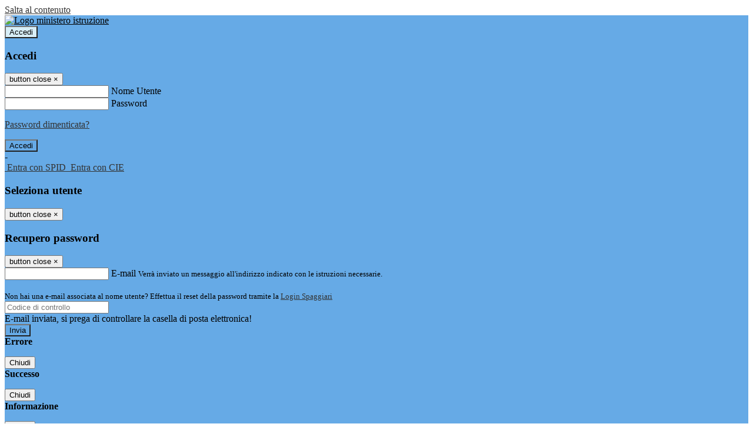

--- FILE ---
content_type: text/html; charset=UTF-8
request_url: https://www.stefanibentegodi.edu.it/pagine/indirizzo-professionale-servizi-per-la-sanit-e-lassistenza-sociale
body_size: 12985
content:

<!DOCTYPE html>
<html lang="it">
<head>
<title>INDIRIZZO PROFESSIONALE (socio-sanitario) - P.T.O.F. triennio 2022-2025 | Istituto di Istruzione Superiore Stefani-Bentegodi</title>
<meta http-equiv="Content-Type" content="text/html; charset=UTF-8">
<meta name="viewport" content="width=device-width, initial-scale=1, shrink-to-fit=no">
<meta name="title" content="INDIRIZZO PROFESSIONALE (socio-sanitario) - P.T.O.F. triennio 2022-2025 | Istituto di Istruzione Superiore Stefani-Bentegodi">
<meta name="description" content="INDIRIZZO PROFESSIONALE (socio-sanitario) - P.T.O.F. triennio 2022-2025">
<meta name="keywords" content="">
<meta name="pvw-sede_codice" content="VRII0010">
<meta name="category" content="Education">


<meta property="og:locale" content="it">
<meta property="og:type" content="article">
<meta property="og:title" content="INDIRIZZO PROFESSIONALE (socio-sanitario) - P.T.O.F. triennio 2022-2025">
<meta property="og:description" content="INDIRIZZO PROFESSIONALE (socio-sanitario) - P.T.O.F. triennio 2022-2025">
<meta property="og:image" content="">



<link rel="icon" href="/pvw2/img/favicon.png">
<link rel="apple-touch-icon" href="/pvw2/img/favicon.png">

<link rel="stylesheet" href="/pvw2/css/bootstrap-italia.min.css?v=20260124">
<link rel="stylesheet" href="/pvw2/css/font-awesome.css?v=20260124">
<link rel="stylesheet" href="/pvw2/css/xfonts.css?v=20260124">
<link rel="stylesheet" href="/pvw2/css/common.css?v=20260124">
<link rel="stylesheet" href="/pvw2/css/spid.css?v=20260124">
<link rel="stylesheet" href="/commons/lib/jsx/jQuery/plugins/realperson/jquery.realperson.css?v=20260124">

<style>
body
{
font-family: 'Titillium Web';
background-color: #FFFFFF;
}



a, a:hover
{
color: #333333;
}

.form-check [type="checkbox"]:checked + label::after
{
border-color: #333;
background-color: #333;
color: #fff;
}

.login_bg
{
background-color: #66AAE6;
}

.login_text, .login_text:hover
{
color: #000000;
}

.logo_bg
{
background-color: #D8EEF7;
}

.logo_text, .logo_text:hover
{
color: #000000;
}

.menu_bg
{
background-color: #66AAE6;
}

.menu_text, .menu_text:hover
{
color: #000000;
}

.footer_bg
{
background-color: #66AAE6;
}

.footer_text, .footer_text:hover
{
color: #000000;
}

.primario_text, .primario_text:hover
{
color: #000000;
}

.secondario_text, .secondario_text:hover
{
color: #333333;
}


/*===================================================*/
/* Personalizzazione Sfondo Testata / Menù / Footer */
/*=================================================*/

.it-header-wrapper .it-header-slim-wrapper {
background: #66AAE6;
}

.it-header-slim-wrapper .it-header-slim-wrapper-content a {
color: #000000;
}

.it-header-slim-wrapper .it-header-slim-wrapper-content .modal a {
color: #333333;
}

.it-header-slim-wrapper .it-header-slim-wrapper-content a .icon {
fill: #000000;
}

.it-header-wrapper .it-header-center-wrapper {
background-color: #D8EEF7!important;
}

.it-header-center-wrapper .it-header-center-content-wrapper .it-brand-wrapper a {
color: #000000;
}

.it-header-wrapper .it-header-navbar-wrapper {
background: #66AAE6;
}

.navbar .navbar-collapsable .navbar-nav li a.nav-link {
color: #000000;
}

.navbar .navbar-collapsable .navbar-nav li a.nav-link.dropdown-toggle svg {
fill: #000000;
}

.it-header-wrapper .it-header-navbar-wrapper .custom-navbar-toggler svg
{
fill: #000000;
}



/*==========================================*/
/* Sezione Footer */
/*==========================================*/

.it-footer .it-footer-main {
background-color: #66AAE6;
}

.it-footer-main
{
font-family: "Titillium Web"!important;
color: #000000;
}

.it-footer-main h3{
color: #000000;
}

.it-footer-main a{
color: #000000;
}


/*==========================================*/
/* Login / Social */
/*==========================================*/

.it-header-slim-wrapper .it-header-slim-wrapper-content .header-slim-right-zone .it-access-top-wrapper button {
background: #D8EEF7;
color: #000000;
}

.it-header-slim-wrapper .it-header-slim-wrapper-content .header-slim-right-zone .it-access-top-wrapper input {
background: #D8EEF7;
color: #000000;
}

.it-header-slim-wrapper .it-header-slim-wrapper-content .header-slim-right-zone .it-access-top-wrapper button:hover {
background: #D8EEF7;
}

.it-header-slim-wrapper .it-header-slim-wrapper-content .header-slim-right-zone .link-list-wrapper ul li a span {
color: #333;
}

.it-nav-wrapper .it-header-center-wrapper .it-header-center-content-wrapper .it-right-zone {
color: #000000;
}

.it-nav-wrapper .it-header-center-wrapper .it-header-center-content-wrapper .it-right-zone .it-socials ul .icon {
fill: #000000;
}

.it-nav-wrapper .it-header-center-wrapper .it-header-center-content-wrapper .it-right-zone .it-socials ul li a:hover .icon {
fill: #66AAE6;
}

img.avatar-profile {
border: 2px solid #D8EEF7;
}

/*==========================================*/
/* Login Modal Form */
/*==========================================*/

.modal-dialog .modal-content .md-form label.active {
color: #66AAE6;
}

.modal-dialog .modal-content .btn.color-box {
color: #000000;
}

.modal-dialog .modal-content .color-box {
background: #66AAE6!important;
}

.modal-dialog .modal-content .btn .fab {
color: #66AAE6!important;
}


/*==========================================*/
/* Logo - Intestazione*/
/*==========================================*/
.it-brand-wrapper .testo_t1, .it-brand-wrapper .testo_t2, .it-brand-wrapper .testo_t3
{
font-family: 'Titillium Web';
color: #000000;
}


/*==========================================*/
/* Menu di navigazione*/
/*==========================================*/

.it-header-navbar-wrapper .link-list-wrapper ul li a span {
color: #000000!important;
}

.it-header-navbar-wrapper .link-list-wrapper ul li a:hover span {
color: #000000!important;
}

.it-header-wrapper .it-nav-wrapper .it-header-navbar-wrapper.sticky
{
background-color: #66AAE6;
}

.navbar .dropdown-menu
{
background-color: #66AAE6;
}

.navbar .dropdown-menu::before {
background-color: #66AAE6;
}


/*==========================================*/
/* Sezione News */
/*==========================================*/

.sezione-notizie .card .card-body h3.card-title {
color: #000000;
}

.sezione-notizie a.read-more {
color: #333333;
}

.sezione-notizie .card .card-body h3 a {
color: #000000;
}

.sezione-notizie .card .card-body h3 a:hover {
color: #000000;
}

.sezione-notizie .card .card-body p {
font-family: "Titillium Web";
}

.sezione-notizie .card .card-body p {
color: #333333;
}

.sezione-notizie .card:hover
{
outline: 3px solid #333333;
}


/*==========================================*/
/* Sezione news a scorrimento */
/*==========================================*/

.sezione-scorrimento .card .card-body h3 a
{
color: #000000;
}


/*==========================================*/
/* Widgets */
/*==========================================*/

#amministrativo .sezione-ammin:hover
{
outline: 3px solid #333333;
}

.sezione-widgets .widget:hover, .sezione-widgets .widget-servizi:hover
{
outline: 3px solid #333333;
}


/*==========================================*/
/* Eventi */
/*==========================================*/

.planning-calendar {
font-family: "Titillium Web";
}

.planning-day-listed:focus {
background-color: #D8EEF7;
}

.planning-day.planning-day-today {
background-color: #D8EEF7;
}

.latest-news-feed .latest-news-feed-header{
background-color: #66AAE6;
color: #000000;
}

.latest-news-feed .latest-news-feed-body h3 a,
.latest-news-feed .latest-news-feed-body h3 a:hover{
color: #000000;
font-family: "Titillium Web";
}

.planning-day.planning-day-today .planning-day-num
{
color: #000000;
}

.planning-day.planning-day-listed.focus--mouse .planning-day-num
{
color: #000000;
}

.planning-day.planning-day-listed:focus .planning-day-num
{
color: #000000;
}

/*==========================================*/
/* Back to top */
/*==========================================*/

.back-to-top, .back-to-top:hover {
background: #D8EEF7;
}

.icon-light {
fill: #000000 !important;
}

/*==========================================*/
/* Breadcrumb & Bottone Scarica Visualizza */
/*==========================================*/

.breadcrumb-container .breadcrumb .breadcrumb-item.active a {
color: #000000;
}

.breadcrumb-container .breadcrumb .breadcrumb-item a {
color: #333;
}


.btn-warning {
color: #fff!important;
background-color: #66AAE6;
border-color: #66AAE6;
}

.btn-warning:hover {
color: #fff!important;
background-color: #3f3e3e;
border-color: #3f3e3e;
}

/*==========================================*/
/* Pagina Semplice */
/*==========================================*/

.contenuto-sito h1
{
color: #000000;
}

.contenuto-sito p a {
color: #333333;
}

/*==========================================*/
/* Gruppo di Pagine */
/*==========================================*/

.contenuto-sito .section-gruppo-pagina .content-index--menu ul.lv1 li.list-element.lv1>.media {
background-color: #66AAE6;
color: #000000!important;
border-bottom: 0px;
}

.contenuto-sito .section-gruppo-pagina .content-index--menu ul.lv1 li.list-element.lv1>.media a {
color: #000000!important;
border-bottom: 0px;
}


/*==========================================*/
/* Panoramica */
/*==========================================*/

.contenuto-sito.contenuto-panoramica .section_title
{
background: #66AAE6;
}

.contenuto-sito.contenuto-panoramica h1, .contenuto-sito.contenuto-panoramica p
{
color: #000000;
}


/*==========================================*/
/* Schede / Servizi */
/*==========================================*/

.contenuto-schede-index .section_title
{
background: #66AAE6;
}

.contenuto-schede-index .section_title h1, .contenuto-schede-index .section_title p
{
color: #000000;
}


/*==========================================*/
/* News */
/*==========================================*/
.contenuto-sito .pagina .card.card-big .flag-icon{
background: #66AAE6;
}

.contenuto-sito .pagina .card.border-left-card {
border-left: 5px solid #66AAE6;
}

.contenuto-sito .pagina .card.card-big .card-body p{
font-family: "Titillium Web",Geneva,Tahoma,sans-serif;
}


/*==========================================*/
/* Amministrazione / Albo */
/*==========================================*/

.amministrazione-trasparente .indice .categorie li.categorie-item.titolo_trasparenza {
background-color: #66AAE6!important;
}

.amministrazione-trasparente .indice .categorie li.categorie-item.titolo_trasparenza label{
color: #000000!important;
}

.amministrazione-trasparente .indice .categorie li.categorie-item.oggetto_trasparenza a{
color: #000000;
}

.badge-light{
color: #000000;
background-color: #66AAE6;
}

/* Colonna DX*/

.amministrazione-trasparente .trasparenza-content .tabella-ricerca .search-table2 button{
border: 1px solid #ddd;
background: #fff;
}

.amministrazione-trasparente .trasparenza-content #box-search {
border: 1px solid #ddd;
background: #fff;
}

.amministrazione-trasparente .trasparenza-content #box-categoria {
border: 1px solid #ddd;
background: #fff;
}

.amministrazione-trasparente .trasparenza-content #box-search .form_sez_trasparenza {
color: #767676!important;
}

.amministrazione-trasparente .trasparenza-content #box-categoria .select_trasparenza {
color: #333333;
}


/*==========================================*/
/* Pagina Speciale 1 */
/*==========================================*/

.tabella-standard #testata-tabella, .tabella-standard2 #testata-tabella
{
background:#66AAE6;
color:#000000;
}

table .odd{
background:#f9f9f9;
}
table .even{
background:#eee;
}

.tabella #testata-tabella{
background:#66AAE6;
color:white;
}

.tabella td, .tabella th{
border: 1px solid #fff;
}

span.orari-precise {
color: #333;
}

span.docente-attivo {
color: #333;
}

#serbatoio-pon #testata-serbatoio {
background:#66AAE6;
color:white;
}

#serbatoio-pon td, #serbatoio-pon th{
border: 1px solid #ccc;
}

/*==========================================*/
/* Pagina Speciale 2: Galleria Video; */
/*==========================================*/

.contenuto-sito .boxvideo {
background-color: #eee;
}

.contenuto-sito .box-video{
background: #fff;
box-shadow: 0 1px 1px rgba(0, 0, 0, 0.15);
}

.video-card-slide .it-video-card-slide {
border: 1px solid #e3e4e6;
}

.video-card-slide .it-video-card-slide .owl-nav button{
background-color: #66AAE6;
color: #fff;
}

.video-card-slide .it-video-card-slide .owl-dots .owl-dot {
background: #66AAE6;
}

/*==========================================*/
/* Pagina Speciale 3: Contatti */
/*==========================================*/

.sezione-contatti {
border: 1px solid #e3e3e3;
background-color: #f5f5f5;
}

.sezione-contatti .contact-dati .unico-info p{
color: #000000;
}

.sezione-contatti .contact-dati .unico-info a{
color: #000;
}

.sezione-contatti .card:after {
background-color: #fff;
}

.sezione-contatti .title-contact h3 {
color: #000000;
}

.sezione-contatti .form-group .input-group-text {
color: #495057;
background-color: #e9ecef;
border: 1px solid #ced4da;
border-radius: .25rem;
}

.sezione-contatti .form-group .input-group input {
border-top: 1px solid #f5f5f5;
}

.sezione-contatti .card-body .send-button .btn-rounded {
color: #333333;
background-color: #D8EEF7;
}

/* ---------------------------*/

.sezione-informazione-scuola {
border: 1px solid #e3e3e3;
background-color: #f5f5f5;
}

.sezione-informazione-scuola #tabelle-orari {
background-color: #fff;
}

.sezione-informazione-scuola #tabelle-orari td {
border: 1px solid#ccc;
}

.sezione-informazione-scuola .nota-bene a {
color: #000000;
}


/*==========================================*/
/* Varie */
/*==========================================*/

.rssmaintitle
{
background-color: #66AAE6;
color: #000000;
}

.rsstitle
{
color: #000000;
}

.rsstext
{
color: #333333;
}

:focus:not(.focus--mouse):not([data-focus-mouse="true"]) {
border-color: #333333 !important;
box-shadow: 0 0 0 2px #333333 !important;
outline: 0 !important;
}


/*==========================================*/
/* MEDIA QUERIES */
/*==========================================*/

@media (max-width: 1200px) and (min-width: 992px){

}

@media (max-width: 991px) and (min-width: 768px){
.it-header-wrapper .it-header-navbar-wrapper {
background: none;
color: #000000;
}

img.avatar-profile {
border: 2px solid #D8EEF7;
}

.navbar .navbar-collapsable .menu-wrapper {
background-color: #66AAE6;
}

.navbar .navbar-collapsable .navbar-nav li a.nav-link {
color: #000000;
}

.it-header-navbar-wrapper .link-list-wrapper ul li h3 {
color: #000000;
}

.navbar .navbar-collapsable .navbar-nav li a.nav-link.dropdown-toggle svg {
fill: #000000;
}

.it-header-navbar-wrapper .link-list-wrapper ul li a span {
color: #000000!important;
}

.it-header-navbar-wrapper .link-list-wrapper ul li a:hover span {
color: #000000!important;
}

.amministrazione-trasparente .trasparenza-content #box-categoria .select_trasparenza {
color: #333333;
}
}

@media (max-width: 767px) and (min-width: 408px){
}

@media (max-width: 767px){
.it-header-wrapper .it-header-navbar-wrapper {
background: none;
color: #000000;
}

img.avatar-profile {
border: 2px solid #D8EEF7;
}

.navbar .navbar-collapsable .menu-wrapper {
background-color: #66AAE6;
}

.navbar .navbar-collapsable .navbar-nav li a.nav-link {
color: #000000;
}


.it-header-navbar-wrapper .link-list-wrapper ul li h3 {
color: #000000;
}

.navbar .navbar-collapsable .navbar-nav li a.nav-link.dropdown-toggle svg {
fill: #000000;
}

.it-header-navbar-wrapper .link-list-wrapper ul li a span {
color: #000000!important;
}

.it-header-navbar-wrapper .link-list-wrapper ul li a:hover span {
color: #000000!important;
}

.video-card-slide .it-video-card-slide {
border: 1px solid #e3e4e6;
}
}
</style>




<link rel="stylesheet" href="/pvw2/css/fotorama.css?v=20260124">
<!-- <link rel="stylesheet" href="/pvw2/lib/js/jstree/themes/default/style.min.css"> -->





<!-- matomo:na -->

</head>


<body>
<a class="skip-link screen-reader-text" href="#maincontent">Salta al contenuto</a>
<header class="it-header-wrapper">
<div class="it-header-slim-wrapper">
<div class="container">
<div class="row">
<div class="col-12">
<div class="it-header-slim-wrapper-content">
<div class="nav-mobile">

<a href="https://www.miur.gov.it/" target="_blank" title="Link ministero istruzione"><img src="/pvw2/img/logo-ministero-black.png" class="img-ministero" alt="Logo ministero istruzione"></a>


</div>
<!-- Sezione Autenticazione / Scelta Lingua -->
<div class="header-slim-right-zone">
<!-- multilang space -->

<div class="it-access-top-wrapper">

<button class="btn btn-primary btn-sm" data-toggle="modal" data-target="#LoginModalForm"><i aria-hidden="true" class="fa fa-user-circle"></i> Accedi</button>


</div>
</div>

<!-- Modal cerca -->

<div class="modal fade" id="searchModal" tabindex="-1" role="dialog" aria-labelledby="searchModalTitle" style="display: none;" aria-hidden="true">
<div class="modal-dialog" role="document">
<div class="modal-content">
<form role="search" action="/cerca">
<div class="modal-header-fullsrc">
<div class="container">
<div class="row">
<div class="col-11">
<h2 class="modal-title" id="searchModalTitle">
Cerca
</h2>
</div>
<div class="col-1 pt-xl-3 pt-2">
<button type="button" class="close" data-dismiss="modal" aria-label="Chiudi ricerca" aria-hidden="false">
<svg class="icon">
<use xlink:href="/pvw2/img/sprite.svg#it-close-big"></use>
</svg>
</button>
</div>
</div>
</div>
</div>
<div class="modal-body-search">
<div class="container">
<div class="row" aria-hidden="false">
<div class="col-lg-12 col-md-12 col-sm-12">
<div class="form-group">
<div class="input-group">
<label for="cerca-txt" class="sr-only active">Cerca</label>
<input type="hidden" name="tipo" value="cerca">
<input type="text" name="cerca_sito" class="form-control" id="cerca-txt" placeholder="Cerca nel sito" data-element="search-modal-input">
<div class="input-group-append">
<button type="submit" class="btn btn-secondary mt-2" data-element="search-submit">Cerca</button>
</div>
</div>
</div>
</div>
</div>
<div class="row">
<div class="col-12">

<fieldset class="mb-3">
<legend>Filtra per argomento</legend>

<a href="/cerca?tag=consigli di istituto"><span class="badge badge-outline-primary rounded-pill p-2 mb-2">Consigli di istituto</span></a>


<a href="/cerca?tag=didattica"><span class="badge badge-outline-primary rounded-pill p-2 mb-2">Didattica</span></a>


<a href="/cerca?tag=istituto"><span class="badge badge-outline-primary rounded-pill p-2 mb-2">Istituto</span></a>


<a href="/cerca?tag=offerta formativa"><span class="badge badge-outline-primary rounded-pill p-2 mb-2">Offerta formativa</span></a>


<a href="/cerca?tag=presidenza"><span class="badge badge-outline-primary rounded-pill p-2 mb-2">Presidenza</span></a>


<a href="/cerca?tag=ptof"><span class="badge badge-outline-primary rounded-pill p-2 mb-2">Ptof</span></a>


<a href="/cerca?tag=regolamento d&#039;istituto"><span class="badge badge-outline-primary rounded-pill p-2 mb-2">Regolamento d&#039;istituto</span></a>


<a href="/cerca?tag=sedi"><span class="badge badge-outline-primary rounded-pill p-2 mb-2">Sedi</span></a>


<a href="/cerca?tag=segreteria"><span class="badge badge-outline-primary rounded-pill p-2 mb-2">Segreteria</span></a>


<a href="/cerca?tag=sicurezza"><span class="badge badge-outline-primary rounded-pill p-2 mb-2">Sicurezza</span></a>


</fieldset>


</div>
</div>
</div>
</div>
</form>
</div>
</div>
</div>


<!-- /Modal cerca -->

<!-- Modal Login -->
<div class="modal fade" id="LoginModalForm" tabindex="-1" role="dialog" aria-labelledby="myModalLabel" aria-hidden="true">
<div class="modal-dialog" role="document">
<div class="modal-content login-form">
<div class="modal-testata text-center">
<h3 class="modal-title w-100 dark-grey-text font-weight-bold my-3" id="myModalLabel"><strong>Accedi</strong></h3>
<button type="button" class="close" data-dismiss="modal" aria-label="Close"><span class="sr-only">button close</span>
<span aria-hidden="true">&times;</span>
</button>
</div>
<div class="modal-body mx-4">
<div class="md-form mb-5">
<input type="email" id="accedi-mail" class="form-control validate">
<label data-error="wrong" data-success="right" for="accedi-mail">Nome Utente</label>
</div>
<div class="md-form pb-3">
<input type="password" id="accedi-pwd" class="form-control validate">
<label data-error="wrong" data-success="right" for="accedi-pwd">Password</label>
<p class="font-small color-text d-flex justify-content-end"><a href="#" class="color-text ml-1 pwd-reset">Password dimenticata?</a></p>
</div>
<div class="md-form pb-1">
<div class="alert alert-danger accedi-error d-none" role="alert">

</div>
</div>
<div class="text-center mb-3">
<input type="button" value="Accedi" class="btn color-box btn-block btn-rounded z-depth-1a btn-accedi"/>
</div>
<div class="text-center mb-3">
-
</div>
<div class="text-center mb-3">
<a href="#" class="spid_btn italia-it-button italia-it-button-size-m button-spid" aria-haspopup="true" aria-expanded="false"
onclick="window.location.href='https://web.spaggiari.eu/home/app/default/loginsp.php?act=spidLoginPV&custcode=VRII0010&fin=https%3A%2F%2Fwww.stefanibentegodi.edu.it%2Fpvw2%2Fapp%2Fdefault%2Fpvwauthspid.php%3Fact%3DloginSPID%26rel%3DaHR0cHM6Ly93d3cuc3RlZmFuaWJlbnRlZ29kaS5lZHUuaXQvcGFnaW5lL2luZGlyaXp6by1wcm9mZXNzaW9uYWxlLXNlcnZpemktcGVyLWxhLXNhbml0LWUtbGFzc2lzdGVuemEtc29jaWFsZQ%3D%3D'">
<span class="italia-it-button-icon">
<img src="/home/img/spid_btn/spid-ico-circle-bb.svg" onerror="this.src='/home/img/spid_btn/spid-ico-circle-bb.png'; this.onerror=null;" alt="" />
</span>
<span class="italia-it-button-text">Entra con SPID</span>
</a>
<a href="#" class="spid_btn italia-it-button italia-it-button-size-m button-spid" aria-haspopup="true" aria-expanded="false"
onclick="window.location.href='https://web.spaggiari.eu/home/app/default/loginsp.php?act=spidLoginPV&custcode=VRII0010&fin=https%3A%2F%2Fwww.stefanibentegodi.edu.it%2Fpvw2%2Fapp%2Fdefault%2Fpvwauthspid.php%3Fact%3DloginSPID%26rel%3DaHR0cHM6Ly93d3cuc3RlZmFuaWJlbnRlZ29kaS5lZHUuaXQvcGFnaW5lL2luZGlyaXp6by1wcm9mZXNzaW9uYWxlLXNlcnZpemktcGVyLWxhLXNhbml0LWUtbGFzc2lzdGVuemEtc29jaWFsZQ%3D%3D'">
<span class="italia-it-button-icon">
<img src="/home/img/cie-graphics-master/SVG/Logo_CIE_ID.svg" onerror="this.src='/home/img/cie-graphics-master/PNG/entra con cie.png'; this.onerror=null;" alt="" />
</span>
<span class="italia-it-button-text">Entra con CIE</span>
</a>
</div>
</div>
</div>
</div>
</div>
<!-- /Modal Login -->

<!-- Modal selezione utente -->
<div class="modal fade" id="UserSelectModalForm" tabindex="-1" role="dialog" aria-labelledby="myModalLabel2" aria-hidden="true">
<div class="modal-dialog" role="document">
<div class="modal-content login-form">
<div class="modal-testata text-center">
<h3 class="modal-title w-100 dark-grey-text font-weight-bold my-3" id="myModalLabel2"><strong>Seleziona utente</strong></h3>
<button type="button" class="close" data-dismiss="modal" aria-label="Close"><span class="sr-only">button close</span>
<span aria-hidden="true">&times;</span>
</button>
</div>
<div class="modal-body mx-4">

</div>
</div>
</div>
</div>
<!-- /Modal selezione utente -->

<!-- Modal pwd dimenticata -->
<div class="modal fade" id="ForgotPwdModalForm" tabindex="-1" role="dialog" aria-labelledby="myModalLabel3" aria-hidden="true">
<div class="modal-dialog" role="document">
<div class="modal-content login-form">
<div class="modal-testata text-center">
<h3 class="modal-title w-100 dark-grey-text font-weight-bold my-3" id="myModalLabel3"><strong>Recupero password</strong></h3>
<button type="button" class="close" data-dismiss="modal" aria-label="Close"><span class="sr-only">button close</span>
<span aria-hidden="true">&times;</span>
</button>
</div>
<div class="modal-body mx-4">
<form id="pvw-reminder-form">
<div class="md-form pb-3">
<input type="email" id="forgot-mail" name="eml" class="form-control validate">
<label data-error="wrong" data-success="right" for="forgot-mail">E-mail</label>
<small>Verrà inviato un messaggio all'indirizzo indicato con le istruzioni necessarie.</small><br><br>
<small>Non hai una e-mail associata al nome utente? Effettua il reset della password tramite la
<a href="https://web.spaggiari.eu" target="_blank">Login Spaggiari</a></small>
</div>
<div class="md-form pb-1">
<input type="text" name="captcha" class="captcha" placeholder="Codice di controllo">
</div>
<div class="md-form pb-1">
<div class="alert alert-success reset-success d-none" role="alert">
E-mail inviata, si prega di controllare la casella di posta elettronica!
</div>
</div>
<div class="md-form pb-1">
<div class="alert alert-danger reset-error d-none" role="alert">

</div>
</div>
<div class="text-center mb-3">
<input type="hidden" value="akRSPWRQ" name="a">
<input type="button" value="Invia" class="btn color-box btn-block btn-rounded z-depth-1a btn-reminder"/>
</div>
</form>
</div>
</div>
</div>
</div>
<!-- /Modal pwd dimenticata -->

<!-- Modal vari -->
<div class="modal fade" tabindex="-1" role="dialog" id="error-modal" data-backdrop="static" data-keyboard="false">
<div class="modal-dialog modal-dialog-centered" role="document">
<div class="modal-content">
<div class="modal-header">
<span class="modal-title"><strong>Errore</strong></span>
</div>
<div class="modal-body">
<div class="row">
<div class="col-12 text-center mt-1">
<i aria-hidden="true" class="fas fa-times-circle error-modal-icon"></i>
<p class="error-modal-text text-center mt-2 mb-0"></p>
</div>
</div>
</div>
<div class="modal-footer">
<button type="button" class="btn btn-secondary btn-azione" data-dismiss="modal">Chiudi</button>
</div>
</div>
</div>
</div>
<div class="modal fade" tabindex="-1" role="dialog" id="ok-modal" data-backdrop="static" data-keyboard="false">
<div class="modal-dialog modal-dialog-centered" role="document">
<div class="modal-content">
<div class="modal-header">
<span class="modal-title"><strong>Successo</strong></span>
</div>
<div class="modal-body">
<div class="row">
<div class="col-12 text-center mt-1">
<i aria-hidden="true" class="fas fa-check-circle ok-modal-icon"></i>
<p class="ok-modal-text text-center mt-2 mb-0"></p>
</div>
</div>
</div>
<div class="modal-footer">
<button type="button" class="btn btn-secondary btn-azione" data-dismiss="modal">Chiudi</button>
</div>
</div>
</div>
</div>
<div class="modal fade" tabindex="-1" role="dialog" id="info-modal" data-backdrop="static" data-keyboard="false">
<div class="modal-dialog modal-dialog-centered" role="document">
<div class="modal-content">
<div class="modal-header">
<span class="modal-title"><strong>Informazione</strong></span>
</div>
<div class="modal-body">
<div class="row">
<div class="col-12 text-center mt-1">
<i aria-hidden="true" class="fas fa-info-circle info-modal-icon"></i>
<p class="info-modal-text text-center mt-2 mb-0"></p>
</div>
</div>
</div>
<div class="modal-footer">
<button type="button" class="btn btn-secondary btn-azione" data-dismiss="modal">Chiudi</button>
</div>
</div>
</div>
</div>
<div class="modal fade" tabindex="-1" role="dialog" id="loading-modal" data-backdrop="static" data-keyboard="false">
<div class="modal-dialog modal-dialog-centered" role="document">
<div class="modal-content">
<div class="modal-header">
<span class="modal-title" style="font-weight:bold">Attendere...</span>
</div>
<div class="modal-body">
<div class="row">
<div class="col-12 text-center py-5 px-5">
<div class="d-flex justify-content-center">
<div class="spinner-border" role="status"></div>
</div>
Attendere il completamento dell'operazione...
</div>
</div>
</div>
</div>
</div>
</div>
<div class="modal fade" id="sp-event-modal" tabindex="-1" role="dialog" aria-hidden="true">
<div class="modal-dialog modal-xl" role="document">
<div class="modal-content">
<div class="modal-body mx-4">

</div>
<div class="modal-footer">
<div class="btn-modal-fixed-top-right">
<button type="button" class="btn btn-outline-secondary btn-modal-close" data-dismiss="modal" data-tooltip="tooltip" title="Chiudi">
<span class="sr-only">Chiudi</span>
<svg class="icon">
<use xlink:href="/pvw2/img/sprite.svg#it-close-big"></use>
</svg>
</button>
</div>
</div>
</div>
</div>
</div>
<div class="modal fade" id="content-modal" tabindex="-1" role="dialog" aria-hidden="true">
<div class="modal-dialog modal-xl" role="document">
<div class="modal-content">
<div class="modal-body">

</div>
<div class="modal-footer">
<div class="btn-modal-fixed-top-right">
<button type="button" class="btn btn-outline-secondary btn-modal-close" data-dismiss="modal" data-tooltip="tooltip" title="Chiudi">
<span class="sr-only">Chiudi</span>
<svg class="icon">
<use xlink:href="/pvw2/img/sprite.svg#it-close-big"></use>
</svg>
</button>
</div>
</div>
</div>
</div>
</div>
<!-- /Modal vari -->
</div>
</div>
</div>
</div>
</div>
<div class="it-nav-wrapper">
<div class="it-header-center-wrapper">
<div class="container">
<div class="row">
<div class="col-12">
<div class="it-header-center-content-wrapper">
<div class="it-brand-wrapper">
<a href="/" title="Torna alla homepage">

<div>
<span class="media">
<img class="align-self-center logo_scuola" src="https://scaling.spaggiari.eu/VRII0010/logo/1005.png&amp;rs=%2FtccTw2MgxYfdxRYmYOB6HjkoZcUOGTiYi6QRxuVV5sOGTp63rmnr%2BRTYVh7%2BFO%2FGwXtspJHA9p4BXfBXCcE%2BNfMTv1f63V8Ma7anOoEpmr1vY686jQADlCXWoD41fhLPKDeb5KzEXlN3xj5VLED2HK76ruGkCrzhAMWUaH%2BXdg%3D" alt="Istituto di Istruzione Superiore Stefani-Bentegodi">

<span class="media-body ml-2 text-truncate">
<span class="testo_t1">Istituto di Istruzione Superiore&nbsp;</span>
<span class="testo_t2">STEFANI - BENTEGODI&nbsp;</span>
<span class="testo_t3">&nbsp;</span>
</span>


</span>
</div>


</a>
</div>
<div class="it-right-zone">
<div class="it-search-wrapper">
<div class="hidden-xs search" style="float:right;">
<div class="pull-right">
<span class="input-group-btn">
<button class="btn-search search-link rounded-icon" type="button" data-toggle="modal" data-target="#searchModal" aria-label="Apri ricerca" data-element="search-modal-button">
<svg class="icon">
<use xlink:href="/pvw2/img/sprite.svg#it-search"></use>
</svg>
</button>
</span>
</div>
</div>
</div>
</div>
</div>
</div>
</div>
</div>
</div>


<div id="navigation-bar" class="it-header-navbar-wrapper">
<div class="container">
<div class="row">
<div class="col-12">
<nav class="navbar navbar-expand-lg has-megamenu" aria-label="Menu principale">
<button class="custom-navbar-toggler" type="button" aria-controls="nav10" aria-expanded="false" aria-label="Toggle navigation" data-target="#nav10">
<svg class="icon">
<use xlink:href="/pvw2/img/sprite.svg#it-burger"></use>
</svg>
</button>
<div class="navbar-collapsable" id="nav10">
<div class="overlay"></div>
<div class="close-div sr-only">
<button class="btn close-menu" type="button"><span class="it-close"></span>close</button>
</div>
<div class="menu-wrapper">
<ul class="navbar-nav" data-element="menu">

<li class="nav-item dropdown">
<a class="nav-link dropdown-toggle" href="#" data-toggle="dropdown" aria-expanded="false">
<span>Scuola</span>
<svg class="icon icon-xs">
<use xlink:href="/pvw2/img/sprite.svg#it-expand"></use>
</svg>
</a>

<div class="dropdown-menu">
<div class="link-list-wrapper">
<ul class="link-list" data-element="school-submenu">

<li class="d-none">
<a class="list-item" href="/panoramica/Scuola" target="_self" data-element="overview">
<span><strong>Panoramica</strong></span>
</a>
</li>


<li>
<a class="list-item" href="/pagine/chi-siamo-" target="_self" >
<span>Presentazione</span>
</a>
</li>


<li>
<a class="list-item" href="/luoghi" target="_self" data-element="school-locations">
<span>I luoghi</span>
</a>
</li>


<li>
<a class="list-item" href="/persone" target="_self" >
<span>Le persone</span>
</a>
</li>


<li>
<a class="list-item" href="/pagine/i-numeri-della-scuola" target="_self" >
<span>I numeri della scuola</span>
</a>
</li>


<li>
<a class="list-item" href="/carte-della-scuola" target="_self" >
<span>Le carte della scuola</span>
</a>
</li>


<li>
<a class="list-item" href="/organizzazione" target="_self" >
<span>Organizzazione</span>
</a>
</li>


<li>
<a class="list-item" href="/pagine/la-nostra-storia" target="_self" >
<span>La storia</span>
</a>
</li>


</ul>
</div>
</div>
</li>


<li class="nav-item dropdown">
<a class="nav-link dropdown-toggle" href="#" data-toggle="dropdown" aria-expanded="false">
<span>Servizi</span>
<svg class="icon icon-xs">
<use xlink:href="/pvw2/img/sprite.svg#it-expand"></use>
</svg>
</a>

<div class="dropdown-menu">
<div class="link-list-wrapper">
<ul class="link-list" data-element="services-submenu">

<li class="d-none">
<a class="list-item" href="/panoramica/Servizi" target="_self" data-element="overview">
<span><strong>Panoramica</strong></span>
</a>
</li>


<li>
<a class="list-item" href="/servizi-famiglie" target="_self" data-element="service-type">
<span>Famiglie e studenti</span>
</a>
</li>


<li>
<a class="list-item" href="/servizi-personale" target="_self" data-element="service-type">
<span>Personale scolastico</span>
</a>
</li>


<li>
<a class="list-item" href="/percorsi-studio" target="_self" >
<span>Percorsi di studio</span>
</a>
</li>


</ul>
</div>
</div>
</li>


<li class="nav-item dropdown">
<a class="nav-link dropdown-toggle" href="#" data-toggle="dropdown" aria-expanded="false">
<span>Novità</span>
<svg class="icon icon-xs">
<use xlink:href="/pvw2/img/sprite.svg#it-expand"></use>
</svg>
</a>

<div class="dropdown-menu">
<div class="link-list-wrapper">
<ul class="link-list" data-element="news-submenu">

<li class="d-none">
<a class="list-item" href="/panoramica/Novit%C3%A0" target="_self" data-element="overview">
<span><strong>Panoramica</strong></span>
</a>
</li>


<li>
<a class="list-item" href="/archivio-news" target="_self" >
<span>Le notizie</span>
</a>
</li>


<li>
<a class="list-item" href="/comunicati" target="_self" >
<span>Le circolari</span>
</a>
</li>


<li>
<a class="list-item" href="/pagine/calendario-scolastico-" target="_self" >
<span>Calendario eventi</span>
</a>
</li>


<li>
<a class="list-item" href="/albo-online" target="_self" >
<span>Albo online</span>
</a>
</li>


</ul>
</div>
</div>
</li>


<li class="nav-item dropdown">
<a class="nav-link dropdown-toggle" href="#" data-toggle="dropdown" aria-expanded="false">
<span>Didattica</span>
<svg class="icon icon-xs">
<use xlink:href="/pvw2/img/sprite.svg#it-expand"></use>
</svg>
</a>

<div class="dropdown-menu">
<div class="link-list-wrapper">
<ul class="link-list" data-element="teaching-submenu">

<li class="d-none">
<a class="list-item" href="/panoramica/Didattica" target="_self" data-element="overview">
<span><strong>Panoramica</strong></span>
</a>
</li>


<li>
<a class="list-item" href="/pagine/offerta-formativa" target="_self" >
<span>Offerta formativa</span>
</a>
</li>


<li>
<a class="list-item" href="/pagine/i-progetti-delle-classi" target="_self" >
<span>I progetti delle classi</span>
</a>
</li>


</ul>
</div>
</div>
</li>


<li class="nav-item">
<a class="nav-link" href="/pagine/area-riservata" target="_self">
<span>Area Riservata</span>
</a>
</li>


</ul>
<div class="it-search-wrapper">
<div class="hidden-desk search" style="float:left;">
<div class="pull-right">
<form class="navbar-right" role="search" action="/cerca">
<div class="input-group search-shadow">
<label for="cerca-mobile" class="sr-only">Campo di ricerca per le pagine del sito</label>
<input type="hidden" name="tipo" value="cerca">
<input id="cerca-mobile" type="text" name="cerca_sito" class="form-control" placeholder="Cerca nel sito">
<span class="input-group-btn">
<button class="btn-search search-link rounded-icon" type="submit">
<svg class="icon">
<use xlink:href="/pvw2/img/sprite.svg#it-search"></use>
</svg>
</button>
</span>
</div>
</form>
</div>
</div>
</div>
</div>
</div>
</nav>
</div>
</div>
</div>
</div>


</div>
</header>


<main class="container pb-4 px-4 sfondo-pagina" id="maincontent">


<nav class="breadcrumb-container" aria-label="Percorso di navigazione">
<ol class="breadcrumb flex-wrap" data-element="breadcrumb">

<li class="breadcrumb-item">
<a href="/">Home</a>
<span class="separator">&gt;</span>
</li>


<li class="breadcrumb-item">
<a href="/pagine/indirizzi-di-studio-1">Indirizzi di studio</a>
<span class="separator">&gt;</span>
</li>


<li class="breadcrumb-item">
INDIRIZZO PROFESSIONALE (socio-sanitario) - P.T.O.F. triennio 2022-2025
</li>


</ol>
</nav>


<section class="contenuto-sito">
<div class="section-gruppo-pagina">
<div class="col-12 col-md-4 table-border">

<nav class="navbar navbar-expand-lg has-megamenu affix-top">
<button class="navbar-toggler mb-2" type="button" data-toggle="collapse" data-target="#content-index" aria-controls="content-index" aria-expanded="false" aria-label="Toggle navigation">
<svg class="icon"><use xlink:href="/pvw2/img/sprite.svg#it-burger"></use></svg>
Menu di navigazione
</button>
<div id="content-index" class="menu-laterale navbar-collapse collapse ">
<ul>
<li class="base-parent">
<div class="titolo">

<a class="" href="/pagine/indirizzi-di-studio-1">Indirizzi di studio </a>


</div>
<ul data-element="page-index">

<li>
<a class="" href="/pagine/villafranca-indirizzo-professionale-agrario-">INDIRIZZO PROFESSIONALE (agrario) - P.T.O.F. triennio 2022-2025 </a>
</li>


<li>
<a class="current" href="/pagine/indirizzo-professionale-servizi-per-la-sanit-e-lassistenza-sociale">INDIRIZZO PROFESSIONALE (socio-sanitario) - P.T.O.F. triennio 2022-2025 </a>
</li>


<li>
<a class="" href="/pagine/istruzione-tecnica-settore-tecnologico">INDIRIZZO TECNICO - P.T.O.F. triennio 2022-2025 </a>
</li>


</ul>
</li>
</ul>
</div>
</nav>


</div>
<div class="pagina col-12 col-md-8 clearfix">
<div class="row">
<div class="col-12">
<h1>INDIRIZZO PROFESSIONALE (socio-sanitario) - P.T.O.F. triennio 2022-2025</h1>
</div>
</div>

<div class="row">
<div class="col-12">
<p><strong>INDIRIZZO PROFESSIONALE</strong></p>
<p><strong>SERVIZI PER LA SANITA' E L'ASSISTENZA SOCIALE </strong></p>
<p><strong>L'indirizzo &#232; presente presso le sedi di</strong></p>
<ul>
<li><span style="background-color: #d35400;">ISOLA DELLA SCALA</span></li>
<li><span style="background-color: #d35400;"><span style="background-color: rgb(241, 196, 15);">SAN PIETRO IN CARIANO (da 2024-2025</span>)</span></li>
</ul>
<p><span style="font-size: 18px;">E' previsto anche il corso serale per adulti - indirizzo professionale "indirizzi socio-sanitari".<br></span></p>
<p style="text-align: center;"><span style="font-size: 24px;"><strong><em>QUADRI ORARI</em> </strong></span><span style="font-size: 18px;"></span></p>
<p style="text-align: center;"><span style="font-size: 18px;"><strong><em>corso diurno</em></strong></span></p>
<table style="width: 543px;">
<tbody>
<tr>
<td style="width: 259.3px;">
<p>&#160;</p>
</td>
<td colspan="2" style="width: 108.85px;">
<p>Primo biennio</p>
</td>
<td colspan="2" style="width: 110.85px;">
<p>Secondo biennio</p>
</td>
<td style="width: 62.8833px;">
<p></p>
</td>
</tr>
<tr>
<td style="width: 259.3px;">
<p>&#160;</p>
</td>
<td style="width: 54.9167px;">
<p>1 anno</p>
</td>
<td style="width: 53.9333px;">
<p>2 anno</p>
</td>
<td style="width: 55.9167px;">
<p>3 anno</p>
</td>
<td style="width: 54.9333px;">
<p>4 anno</p>
</td>
<td style="width: 62.8833px;">
<p>&#160;5 anno</p>
</td>
</tr>
<tr>
<td style="width: 259.3px; text-align: center;">
<p><span style="background-color: #2fcc71;"><strong>discipline</strong></span></p>
</td>
<td style="width: 54.9167px; text-align: center;">
<p><span style="background-color: #2fcc71;"><strong>ore </strong></span></p>
</td>
<td style="width: 53.9333px; text-align: center;">
<p><span style="background-color: #2fcc71;"><strong>ore</strong></span></p>
</td>
<td style="width: 55.9167px; text-align: center;">
<p><span style="background-color: #2fcc71;"><strong>ore</strong></span></p>
</td>
<td style="width: 54.9333px; text-align: center;">
<p><span style="background-color: #2fcc71;"><strong>ore</strong></span></p>
</td>
<td style="width: 62.8833px; text-align: center;">
<p><span style="background-color: #2fcc71;"><strong>ore</strong></span></p>
</td>
</tr>
<tr>
<td style="width: 259.3px;">
<p>Lingua e letteratura italiana</p>
</td>
<td style="width: 54.9167px; text-align: center;">
<p>4</p>
</td>
<td style="width: 53.9333px; text-align: center;">
<p>4</p>
</td>
<td style="width: 55.9167px; text-align: center;">
<p>4</p>
</td>
<td style="width: 54.9333px; text-align: center;">
<p>4</p>
</td>
<td style="width: 62.8833px; text-align: center;">
<p>4</p>
</td>
</tr>
<tr>
<td style="width: 259.3px;">
<p>Lingua inglese</p>
</td>
<td style="width: 54.9167px; text-align: center;">
<p>3</p>
</td>
<td style="width: 53.9333px; text-align: center;">
<p>3</p>
</td>
<td style="width: 55.9167px; text-align: center;">
<p>2</p>
</td>
<td style="width: 54.9333px; text-align: center;">
<p>2</p>
</td>
<td style="width: 62.8833px; text-align: center;">
<p>2</p>
</td>
</tr>
<tr>
<td style="width: 259.3px;">
<p>Storia</p>
</td>
<td style="width: 54.9167px; text-align: center;">
<p>1</p>
</td>
<td style="width: 53.9333px; text-align: center;">
<p>1</p>
</td>
<td style="width: 55.9167px; text-align: center;">
<p>2</p>
</td>
<td style="width: 54.9333px; text-align: center;">
<p>2</p>
</td>
<td style="width: 62.8833px; text-align: center;">
<p>2</p>
</td>
</tr>
<tr>
<td style="width: 259.3px;">
<p>Matematica</p>
</td>
<td style="width: 54.9167px; text-align: center;">
<p>4</p>
</td>
<td style="width: 53.9333px; text-align: center;">
<p>4</p>
</td>
<td style="width: 55.9167px; text-align: center;">
<p>3</p>
</td>
<td style="width: 54.9333px; text-align: center;">
<p>3</p>
</td>
<td style="width: 62.8833px; text-align: center;">
<p>3</p>
</td>
</tr>
<tr>
<td style="width: 259.3px;">
<p>Diritto ed economia</p>
</td>
<td style="width: 54.9167px; text-align: center;">
<p>2</p>
</td>
<td style="width: 53.9333px; text-align: center;">
<p>2</p>
</td>
<td style="width: 55.9167px; text-align: center;">
<p>&#160;</p>
</td>
<td style="width: 54.9333px; text-align: center;">
<p>&#160;</p>
</td>
<td style="width: 62.8833px; text-align: center;">
<p>&#160;</p>
</td>
</tr>
<tr>
<td style="width: 259.3px;">
<p>Scienze integrate</p>
</td>
<td style="width: 54.9167px; text-align: center;">
<p>3(2)</p>
</td>
<td style="width: 53.9333px; text-align: center;">
<p>2(2)</p>
</td>
<td style="width: 55.9167px; text-align: center;">
<p>&#160;</p>
</td>
<td style="width: 54.9333px; text-align: center;">
<p>&#160;</p>
</td>
<td style="width: 62.8833px; text-align: center;">
<p>&#160;</p>
</td>
</tr>
<tr>
<td style="width: 259.3px;">
<p>Geografia</p>
</td>
<td style="width: 54.9167px; text-align: center;">
<p>1</p>
</td>
<td style="width: 53.9333px; text-align: center;">
<p>1</p>
</td>
<td style="width: 55.9167px; text-align: center;">
<p>&#160;</p>
</td>
<td style="width: 54.9333px; text-align: center;">
<p>&#160;</p>
</td>
<td style="width: 62.8833px; text-align: center;">
<p>&#160;</p>
</td>
</tr>
<tr>
<td style="width: 259.3px;">
<p>Scienze motorie</p>
</td>
<td style="width: 54.9167px; text-align: center;">
<p>2</p>
</td>
<td style="width: 53.9333px; text-align: center;">
<p>2</p>
</td>
<td style="width: 55.9167px; text-align: center;">
<p>2</p>
</td>
<td style="width: 54.9333px; text-align: center;">
<p>2</p>
</td>
<td style="width: 62.8833px; text-align: center;">
<p>2</p>
</td>
</tr>
<tr>
<td style="width: 259.3px;">
<p>Religione cattolica o attivit&#224; alternative</p>
</td>
<td style="width: 54.9167px; text-align: center;">
<p>1</p>
</td>
<td style="width: 53.9333px; text-align: center;">
<p>1</p>
</td>
<td style="width: 55.9167px; text-align: center;">
<p>1</p>
</td>
<td style="width: 54.9333px; text-align: center;">
<p>1</p>
</td>
<td style="width: 62.8833px; text-align: center;">
<p>1</p>
</td>
</tr>
<tr>
<td style="width: 259.3px;">
<p>Scienze umane e sociali</p>
</td>
<td style="width: 54.9167px; text-align: center;">
<p>3(2)</p>
</td>
<td style="width: 53.9333px; text-align: center;">
<p>4(2)</p>
</td>
<td style="width: 55.9167px; text-align: center;">
<p>&#160;</p>
</td>
<td style="width: 54.9333px; text-align: center;">
<p>&#160;</p>
</td>
<td style="width: 62.8833px; text-align: center;">
<p>&#160;</p>
</td>
</tr>
<tr>
<td style="width: 259.3px;">
<p>Tecnologie delle informazioni e delle comunicazioni</p>
</td>
<td style="width: 54.9167px; text-align: center;">
<p>2(2)</p>
</td>
<td style="width: 53.9333px; text-align: center;">
<p>2(2)</p>
</td>
<td style="width: 55.9167px; text-align: center;">
<p>&#160;</p>
</td>
<td style="width: 54.9333px; text-align: center;">
<p>&#160;</p>
</td>
<td style="width: 62.8833px; text-align: center;">
<p>&#160;</p>
</td>
</tr>
<tr>
<td style="width: 259.3px;">
<p>Metodologie operative</p>
</td>
<td style="width: 54.9167px; text-align: center;">
<p>4</p>
</td>
<td style="width: 53.9333px; text-align: center;">
<p>4</p>
</td>
<td style="width: 55.9167px; text-align: center;">
<p>3</p>
</td>
<td style="width: 54.9333px; text-align: center;">
<p>2</p>
</td>
<td style="width: 62.8833px; text-align: center;">
<p>2</p>
</td>
</tr>
<tr>
<td style="width: 259.3px;">
<p>Seconda lingua straniera: spagnolo</p>
</td>
<td style="width: 54.9167px; text-align: center;">
<p>2</p>
</td>
<td style="width: 53.9333px; text-align: center;">
<p>2</p>
</td>
<td style="width: 55.9167px; text-align: center;">
<p>2</p>
</td>
<td style="width: 54.9333px; text-align: center;">
<p>2</p>
</td>
<td style="width: 62.8833px; text-align: center;">
<p>2</p>
</td>
</tr>
<tr>
<td style="width: 259.3px;">
<p>Igiene e cultura medico sanitaria</p>
</td>
<td style="width: 54.9167px; text-align: center;">
<p>&#160;</p>
</td>
<td style="width: 53.9333px; text-align: center;">
<p>&#160;</p>
</td>
<td style="width: 55.9167px; text-align: center;">
<p>4</p>
</td>
<td style="width: 54.9333px; text-align: center;">
<p>4</p>
</td>
<td style="width: 62.8833px; text-align: center;">
<p>4</p>
</td>
</tr>
<tr>
<td style="width: 259.3px;">
<p>Psicologia generale ed applicata</p>
</td>
<td style="width: 54.9167px; text-align: center;">
<p>&#160;</p>
</td>
<td style="width: 53.9333px; text-align: center;">
<p>&#160;</p>
</td>
<td style="width: 55.9167px; text-align: center;">
<p>4</p>
</td>
<td style="width: 54.9333px; text-align: center;">
<p>4</p>
</td>
<td style="width: 62.8833px; text-align: center;">
<p>4</p>
</td>
</tr>
<tr>
<td style="width: 259.3px;">
<p>Diritto, economia e tecnica amministrativa del settore socio sanitario</p>
</td>
<td style="width: 54.9167px;">
<p>&#160;</p>
</td>
<td style="width: 53.9333px;">
<p>&#160;</p>
</td>
<td style="width: 55.9167px; text-align: center;">
<p>3</p>
</td>
<td style="width: 54.9333px; text-align: center;">
<p>4</p>
</td>
<td style="width: 62.8833px; text-align: center;">
<p>4</p>
</td>
</tr>
<tr>
<td style="width: 259.3px;">
<p>Etica della cura</p>
<p><strong>o in alternativa</strong></p>
<p>Biologia, microbiologia e tecnologie di controllo sanitario</p>
</td>
<td style="width: 54.9167px;">
<p>&#160;</p>
</td>
<td style="width: 53.9333px;">
<p>&#160;</p>
</td>
<td style="width: 55.9167px; text-align: center;">
<p>2</p>
</td>
<td style="width: 54.9333px; text-align: center;">
<p>2</p>
</td>
<td style="width: 62.8833px; text-align: center;">
<p>2</p>
</td>
</tr>
<tr>
<td style="width: 259.3px;">
<p>Le ore tra parentesi sono in compresenza</p>
</td>
<td style="width: 54.9167px;">
<p>&#160;</p>
</td>
<td style="width: 53.9333px;">
<p>&#160;</p>
</td>
<td style="width: 55.9167px;">
<p>&#160;</p>
</td>
<td style="width: 54.9333px;">
<p>&#160;</p>
</td>
<td style="width: 62.8833px;">
<p>&#160;</p>
</td>
</tr>
<tr>
<td style="width: 259.3px; text-align: center;">
<p><strong>Totale ore settimanali</strong></p>
</td>
<td style="width: 54.9167px; text-align: center;">
<p><strong>32</strong></p>
</td>
<td style="width: 53.9333px; text-align: center;">
<p><strong>32</strong></p>
</td>
<td style="width: 55.9167px; text-align: center;">
<p><strong>32</strong></p>
</td>
<td style="width: 54.9333px; text-align: center;">
<p><strong>32</strong></p>
</td>
<td style="width: 62.8833px; text-align: center;">
<p><strong>32</strong></p>
</td>
</tr>
</tbody>
</table>
<p></p>
<p style="text-align: center;"><em><strong><span style="font-size: 18px;">corso serale</span></strong></em></p>
<table style="width: 547px;">
<tbody>
<tr>
<td style="width: 259.317px;">
<p>&#160;</p>
</td>
<td colspan="2" style="width: 108.85px;">
<p>Primo periodo</p>
</td>
<td colspan="2" style="width: 110.85px;">
<p>Secondo periodo</p>
</td>
<td style="width: 66.8667px;">
<p></p>
</td>
</tr>
<tr>
<td style="width: 259.317px;">
<p>&#160;</p>
</td>
<td style="width: 54.9167px;">
<p>1 anno</p>
</td>
<td style="width: 53.9333px;">
<p>2 anno</p>
</td>
<td style="width: 55.9167px;">
<p>3 anno</p>
</td>
<td style="width: 54.9333px;">
<p>4 anno</p>
</td>
<td style="width: 66.8667px;">
<p>&#160;5 anno</p>
</td>
</tr>
<tr>
<td style="width: 259.317px; text-align: center;">
<p><span style="background-color: #2fcc71;"><strong>discipline</strong></span></p>
</td>
<td style="width: 54.9167px; text-align: center;">
<p><span style="background-color: #2fcc71;"><strong>ore </strong></span></p>
</td>
<td style="width: 53.9333px; text-align: center;">
<p><span style="background-color: #2fcc71;"><strong>ore</strong></span></p>
</td>
<td style="width: 55.9167px; text-align: center;">
<p><span style="background-color: #2fcc71;"><strong>ore</strong></span></p>
</td>
<td style="width: 54.9333px; text-align: center;">
<p><span style="background-color: #2fcc71;"><strong>ore</strong></span></p>
</td>
<td style="width: 66.8667px; text-align: center;">
<p><span style="background-color: #2fcc71;"><strong>ore</strong></span></p>
</td>
</tr>
<tr>
<td style="width: 259.317px;">
<p>Lingua e letteratura italiana</p>
</td>
<td style="width: 54.9167px; text-align: center;">
<p>4</p>
</td>
<td style="width: 53.9333px; text-align: center;">
<p>4</p>
</td>
<td style="width: 55.9167px; text-align: center;">
<p>4</p>
</td>
<td style="width: 54.9333px; text-align: center;">
<p>4</p>
</td>
<td style="width: 66.8667px; text-align: center;">
<p>3</p>
</td>
</tr>
<tr>
<td style="width: 259.317px;">
<p>Lingua inglese</p>
</td>
<td style="width: 54.9167px; text-align: center;">
<p>2</p>
</td>
<td style="width: 53.9333px; text-align: center;">
<p>2</p>
</td>
<td style="width: 55.9167px; text-align: center;">
<p>3</p>
</td>
<td style="width: 54.9333px; text-align: center;">
<p>3</p>
</td>
<td style="width: 66.8667px; text-align: center;">
<p>2</p>
</td>
</tr>
<tr>
<td style="width: 259.317px;">
<p>Storia</p>
</td>
<td style="width: 54.9167px; text-align: center;">
<p>2</p>
</td>
<td style="width: 53.9333px; text-align: center;">
<p>2</p>
</td>
<td style="width: 55.9167px; text-align: center;">
<p>2</p>
</td>
<td style="width: 54.9333px; text-align: center;">
<p>2</p>
</td>
<td style="width: 66.8667px; text-align: center;">
<p>2</p>
</td>
</tr>
<tr>
<td style="width: 259.317px;">
<p>Matematica</p>
</td>
<td style="width: 54.9167px; text-align: center;">
<p>3</p>
</td>
<td style="width: 53.9333px; text-align: center;">
<p>3</p>
</td>
<td style="width: 55.9167px; text-align: center;">
<p>3</p>
</td>
<td style="width: 54.9333px; text-align: center;">
<p>3</p>
</td>
<td style="width: 66.8667px; text-align: center;">
<p>3</p>
</td>
</tr>
<tr>
<td style="width: 259.317px;">
<p>Diritto ed economia</p>
</td>
<td style="width: 54.9167px; text-align: center;">
<p>2</p>
</td>
<td style="width: 53.9333px; text-align: center;">
<p>2</p>
</td>
<td style="width: 55.9167px; text-align: center;">
<p>&#160;</p>
</td>
<td style="width: 54.9333px; text-align: center;">
<p>&#160;</p>
</td>
<td style="width: 66.8667px; text-align: center;">
<p>&#160;</p>
</td>
</tr>
<tr>
<td style="width: 259.317px;">
<p>Scienze integrate (Biologia e scienze della terra)</p>
</td>
<td style="width: 54.9167px; text-align: center;">
<p>3</p>
</td>
<td style="width: 53.9333px; text-align: center;">
<p>3</p>
</td>
<td style="width: 55.9167px; text-align: center;">
<p>&#160;</p>
</td>
<td style="width: 54.9333px; text-align: center;">
<p>&#160;</p>
</td>
<td style="width: 66.8667px; text-align: center;">
<p>&#160;</p>
</td>
</tr>
<tr>
<td style="width: 259.317px;">
<p>Religione cattolica</p>
</td>
<td style="width: 54.9167px; text-align: center;">
<p>1</p>
</td>
<td style="width: 53.9333px; text-align: center;">
<p>1</p>
</td>
<td style="width: 55.9167px; text-align: center;">
<p>1</p>
</td>
<td style="width: 54.9333px; text-align: center;">
<p>1</p>
</td>
<td style="width: 66.8667px; text-align: center;">
<p>1</p>
</td>
</tr>
<tr>
<td style="width: 259.317px;">
<p>Scienze integrate - fisica</p>
</td>
<td style="width: 54.9167px; text-align: center;">
<p>2</p>
</td>
<td style="width: 53.9333px; text-align: center;">
<p>2</p>
</td>
<td style="width: 55.9167px; text-align: center;">
<p>&#160;</p>
</td>
<td style="width: 54.9333px; text-align: center;">
<p>&#160;</p>
</td>
<td style="width: 66.8667px; text-align: center;">
<p>&#160;</p>
</td>
</tr>
<tr>
<td style="width: 259.317px;">
<p>Scienze integrate - chimica</p>
</td>
<td style="width: 54.9167px; text-align: center;">
<p>2</p>
</td>
<td style="width: 53.9333px; text-align: center;">
<p>2</p>
</td>
<td style="width: 55.9167px; text-align: center;">
<p>&#160;</p>
</td>
<td style="width: 54.9333px; text-align: center;">
<p>&#160;</p>
</td>
<td style="width: 66.8667px; text-align: center;">
<p>&#160;</p>
</td>
</tr>
<tr>
<td style="width: 259.317px;">
<p>Scienze umane e sociali</p>
</td>
<td style="width: 54.9167px; text-align: center;">
<p>3</p>
</td>
<td style="width: 53.9333px; text-align: center;">
<p>3</p>
</td>
<td style="width: 55.9167px; text-align: center;">
<p>&#160;</p>
</td>
<td style="width: 54.9333px; text-align: center;">
<p>&#160;</p>
</td>
<td style="width: 66.8667px; text-align: center;">
<p>&#160;</p>
</td>
</tr>
<tr>
<td style="width: 259.317px;">
<p>Elementi di storia dell&#8217;arte</p>
</td>
<td style="width: 54.9167px; text-align: center;">
<p>2</p>
</td>
<td style="width: 53.9333px; text-align: center;">
<p>2</p>
</td>
<td style="width: 55.9167px; text-align: center;">
<p>&#160;</p>
</td>
<td style="width: 54.9333px; text-align: center;">
<p>&#160;</p>
</td>
<td style="width: 66.8667px; text-align: center;">
<p>&#160;</p>
</td>
</tr>
<tr>
<td style="width: 259.317px;">
<p>Educazione musicale</p>
</td>
<td style="width: 54.9167px; text-align: center;">
<p>2</p>
</td>
<td style="width: 53.9333px; text-align: center;">
<p>2</p>
</td>
<td style="width: 55.9167px; text-align: center;">
<p>&#160;</p>
</td>
<td style="width: 54.9333px; text-align: center;">
<p>&#160;</p>
</td>
<td style="width: 66.8667px; text-align: center;">
<p>&#160;</p>
</td>
</tr>
<tr>
<td style="width: 259.317px;">
<p>Metodologie operative</p>
</td>
<td style="width: 54.9167px; text-align: center;">
<p>2</p>
</td>
<td style="width: 53.9333px; text-align: center;">
<p>2</p>
</td>
<td style="width: 55.9167px; text-align: center;">
<p>2</p>
</td>
<td style="width: 54.9333px; text-align: center;">
<p>2</p>
</td>
<td style="width: 66.8667px; text-align: center;">
<p>&#160;</p>
</td>
</tr>
<tr>
<td style="width: 259.317px;">
<p>Seconda lingua straniera: spagnolo</p>
</td>
<td style="width: 54.9167px; text-align: center;">
<p>2</p>
</td>
<td style="width: 53.9333px; text-align: center;">
<p>2</p>
</td>
<td style="width: 55.9167px; text-align: center;">
<p>3</p>
</td>
<td style="width: 54.9333px; text-align: center;">
<p>3</p>
</td>
<td style="width: 66.8667px; text-align: center;">
<p>2</p>
</td>
</tr>
<tr>
<td style="width: 259.317px;">
<p>Igiene e cultura medico sanitaria</p>
</td>
<td style="width: 54.9167px; text-align: center;">
<p>&#160;</p>
</td>
<td style="width: 53.9333px; text-align: center;">
<p>&#160;</p>
</td>
<td style="width: 55.9167px; text-align: center;">
<p>5</p>
</td>
<td style="width: 54.9333px; text-align: center;">
<p>5</p>
</td>
<td style="width: 66.8667px; text-align: center;">
<p>3</p>
</td>
</tr>
<tr>
<td style="width: 259.317px;">
<p>Psicologia generale ed applicata</p>
</td>
<td style="width: 54.9167px; text-align: center;">
<p>&#160;</p>
</td>
<td style="width: 53.9333px; text-align: center;">
<p>&#160;</p>
</td>
<td style="width: 55.9167px; text-align: center;">
<p>5</p>
</td>
<td style="width: 54.9333px; text-align: center;">
<p>5</p>
</td>
<td style="width: 66.8667px; text-align: center;">
<p>3</p>
</td>
</tr>
<tr>
<td style="width: 259.317px;">
<p>Legislazione socio sanitaria</p>
</td>
<td style="width: 54.9167px; text-align: center;">
<p>&#160;</p>
</td>
<td style="width: 53.9333px; text-align: center;">
<p>&#160;</p>
</td>
<td style="width: 55.9167px; text-align: center;">
<p>2</p>
</td>
<td style="width: 54.9333px; text-align: center;">
<p>2</p>
</td>
<td style="width: 66.8667px; text-align: center;">
<p>2</p>
</td>
</tr>
<tr>
<td style="width: 259.317px;">
<p>Tecnica amministrativa</p>
</td>
<td style="width: 54.9167px; text-align: center;">
<p>&#160;</p>
</td>
<td style="width: 53.9333px; text-align: center;">
<p>&#160;</p>
</td>
<td style="width: 55.9167px; text-align: center;">
<p>2</p>
</td>
<td style="width: 54.9333px; text-align: center;">
<p>2</p>
</td>
<td style="width: 66.8667px; text-align: center;">
<p>2</p>
</td>
</tr>
<tr>
<td style="width: 259.317px;">
<p>&#160;</p>
</td>
<td style="width: 54.9167px;">
<p>&#160;</p>
</td>
<td style="width: 53.9333px;">
<p>&#160;</p>
</td>
<td style="width: 55.9167px;">
<p>&#160;</p>
</td>
<td style="width: 54.9333px;">
<p>&#160;</p>
</td>
<td style="width: 66.8667px;">
<p>&#160;</p>
</td>
</tr>
<tr>
<td style="width: 259.317px;">
<p><strong>Totale ore settimanali</strong></p>
</td>
<td style="width: 54.9167px; text-align: center;">
<p><strong>32</strong></p>
</td>
<td style="width: 53.9333px; text-align: center;">
<p><strong>32</strong></p>
</td>
<td style="width: 55.9167px; text-align: center;">
<p><strong>32</strong></p>
</td>
<td style="width: 54.9333px; text-align: center;">
<p><strong>32</strong></p>
</td>
<td style="width: 66.8667px; text-align: center;">
<p><strong>23</strong></p>
</td>
</tr>
</tbody>
</table>
</div>
</div>
<div class="row">
<div class="col-12 clearfix">

</div>
</div>


<div class="row">
<div class="col-12">
<p class="mt-3">
<a class="d-none" data-element="topic-list">Notizie</a>

</p>
</div>
</div>
<div class="row">
<div class="col-12">
<p class="mt-3" data-element="metadata"></p>
</div>
</div>
</div>
</div>
</section>


<section class="cookiebar-container " role="alert" aria-label="Banner dei cookie">
<div class="cookiebar" tabindex="1">
<p>
Questo sito o gli strumenti terzi da questo utilizzati si avvalgono di cookie necessari al funzionamento ed utili alle finalità illustrate nella
<a href="/cookie-policy" class="text-white"><strong>COOKIE POLICY</strong></a>.<br>
</p>
<div class="cookiebar-buttons">
<button tabindex="4" class="cookiebar-btn cookiebar-custom" data-toggle="modal" data-target="#cookie-modal">Personalizza</button>
<button tabindex="3" class="cookiebar-btn cookiebar-ko ml-4">Rifiuta tutti<span class="sr-only"> i cookies</span></button>
<button tabindex="2" class="cookiebar-btn cookiebar-ok ml-4">Accetta tutti<span class="sr-only"> i cookies</span></button>
</div>
</div>
</section>
<div class="modal fade" role="dialog" id="cookie-modal" data-backdrop="static" data-keyboard="false">
<div class="modal-dialog modal-dialog-centered modal-lg" role="document">
<div class="modal-content">
<div class="modal-header">
<span class="modal-title"><strong>Gestione cookie</strong></span>
</div>
<div class="modal-body">
<div class="row mb-3">
<div class="col-12">
<p>In questa schermata è possibile scegliere quali cookie consentire.<br>
I cookie necessari sono quelli che consentono il funzionamento della piattaforma e non è possibile disabilitarli.<br>
Per conoscere quali sono i cookie necessari al funzionamento potete visionare la <a href="/cookie-policy"><strong>COOKIE POLICY</strong></a>.</p>
</div>
</div>
<form id="cookie_form">
<input type="hidden" name="act" value="cookieConsent">
<div id="accordionDiv1" class="collapse-div" role="tablist">
<div class="collapse-header" id="headingA0">
<div class="row">
<div class="col-3 col-md-1">
<button type="button" data-toggle="collapse" data-target="#accordion0" aria-expanded="false" aria-controls="accordion0">
</button>
</div>
<div class="col-9 col-md-11">
<div class="form-check form-check-group mb-1">
<div class="toggles">
<label for="toggle1">
Cookie necessari per il funzionamento
<input type="checkbox" id="toggle1" checked disabled>
<span class="lever"></span>
</label>
</div>
</div>
</div>
</div>
</div>
<div id="accordion0" class="collapse" role="tabpanel" aria-labelledby="headingA0" data-parent="#accordionDiv1">
<div class="collapse-body">
I cookie necessari per il funzionamento non possono essere disabilitati. È possibile consultare l'elenco nella pagina della cookie policy.
</div>
</div>

</div>
</form>
</div>
<div class="modal-footer">
<button type="button" class="btn btn-secondary cookiebar-ok">Accetta tutti</button>
<button type="button" class="btn btn-primary btn-cookie-save">Salva le preferenze</button>
</div>
</div>
</div>
</div>


</main>


<footer class="it-footer">
<div class="it-footer-main">
<div class="container">
<div class="py-2 border-white border-top">

<div class="row mb-3">
<div class="col-12 col-lg-4">
<img style="height: 100px;" src="/pvw2/img/logo-eu-black.svg" alt="Logo EU">
</div>
<div class="col-12 col-lg-8">
<img style="height: 60px;" class="ml-sm-2 mt-lg-2 mt-xl-2" src="/pvw2/img/logo-repubblica-black.svg" alt="Logo Repubblica">
Istituto di Istruzione Superiore Stefani-Bentegodi
</div>
</div>


<div class="row">
<div class="col-lg-8">
<h3>Contatti</h3>
<p><strong>Istituto di Istruzione Superiore Stefani-Bentegodi</strong></p>
<div class="pb-2 pr-2">
<ul class="list">

<li><i aria-hidden="true" class="fa fa-map-marked-alt"></i> Via Rimembranza 53 - 37063 Isola Della Scala VR </li>



<li><i aria-hidden="true" class="fa fa-phone"></i> Tel: <a href="tel:045 7300252 / 639">045 7300252 / 639</a></li>



<li><i aria-hidden="true" class="fa fa-envelope"></i> Email: <a href="mailto:vris01200t@istruzione.it">vris01200t@istruzione.it<span class="sr-only">Link per inviare una mail</span></a></li>



<li><i aria-hidden="true" class="fa fa-mail-bulk"></i> PEC: <a href="mailto:vris01200t@pec.istruzione.it">vris01200t@pec.istruzione.it<span class="sr-only">Link per inviare una mail</span></a></li>



<li><i aria-hidden="true" class="fa fa-address-card"></i> C.F.: 80021520236</li>



</ul>
</div>
<div class="pb-2 pr-2">
<ul class="list">

</ul>
</div>
</div>
<div class="col-lg-4 col-md-4 pb-2">

<div class="pb-2">
<h3>Seguici su</h3>
<ul class="list-inline text-left social">

<li class="list-inline-item"><a class="p-2 it-footer-main-icon" href="https://www.facebook.com/istitutostefanibentegodi/?modal=admin_todo_tour" target="_blank"><i class="fab fa-facebook-f" aria-hidden="true"></i><span class="sr-only">Facebook</span></a></li>




<li class="list-inline-item"><a class="p-2 it-footer-main-icon" href="https://www.youtube.com/channel/UCnw7zqbCLblc9913CBCkzUQ?view_as=subscriber" target="_blank"><i class="fab fa-youtube" aria-hidden="true"></i><span class="sr-only">Youtube</span></a></li>



<li class="list-inline-item"><a class="p-2 it-footer-main-icon" href="https://www.instagram.com/stefanibentegodi/" target="_blank"><i class="fab fa-instagram" aria-hidden="true"></i><span class="sr-only">Instagram</span></a></li>





</ul>
</div>


<div class="pb-2">
<div class="important-link">
<h3 class="sr-only">Sezione Link Utili</h3>
<ul class="it-footer-small-prints-list list-inline mb-0 d-flex flex-column flex-md-row link-flex">
<li class="list-inline-item margin-flex"><a href="/cookie-policy" title="Cookie Policy">Cookie policy</a></li>
<li class="list-inline-item margin-flex"><a href="/note-legali" title="Note Legali" data-element="legal-notes">Note legali</a></li>
<li class="list-inline-item margin-flex"><a href="/privacy" title="Privacy" data-element="privacy-policy-link">Informativa Privacy</a></li>
<li class="list-inline-item margin-flex"><a href="/urp" title="URP">Ufficio Relazioni con il Pubblico</a></li>
<li class="list-inline-item margin-flex"><a href="https://form.agid.gov.it/view/d65836e0-99d3-11f0-b2e4-a7f84269782b" target="_blank" title="Dichiarazione di accessibilità" data-element="accessibility-link">Dichiarazione di accessibilità</a></li>
<li class="list-inline-item margin-flex"><a href="https://form.agid.gov.it/view/a7e42720-eda8-11ee-bfa3-03c876490b3f" target="_blank" title="Obiettivi di accessibilità">Obiettivi di accessibilità</a></li>
<li class="list-inline-item margin-flex"><a href="/whistleblowing" title="Whistleblowing">Whistleblowing</a></li>
<li class="list-inline-item margin-flex "><a href="#" data-toggle="modal" data-target="#cookie-modal" title="Gestione consensi cookie">Gestione consensi cookie</a></li>
</ul>
</div>
</div>
<div class="pt-4 pb-2">
<ul class="list-inline text-left social">
<li>Pagina visualizzata <span class="footer-visite-count">9003</span> volte</li>
</ul>
</div>
</div>
</div>
</div>
</div>
</div>
<div class="it-footer-small-prints clearfix">
<div class="container">
<h3 class="sr-only">Sezione Copyright</h3>
<div class="box-copyright">
<div class="primavisione-web">
<img src="/pvw2/img/logo.png" alt="Logo Prima Visione Web" class="logo-pvw">
</div>
<div class="pvw_footer">
Copyright 2026 | Engineered and powered by Gruppo Spaggiari Parma S.p.A. | Divisione Publishing & New Social Media<br>
<a href="/disclaimer" class="footer-disclaimer">Disclaimer trattamento dati personali</a>
</div>
</div>
</div>
</div>
<div class="d-flex align-items-center">
<a href="#" aria-hidden="true" data-attribute="back-to-top" class="back-to-top shadow">
<svg class="icon icon-light"><use xlink:href="/pvw2/img/sprite.svg#it-arrow-up"></use></svg><span class="sr-only">Back to top</span>
</a>
</div>
</footer>


<script>window.__PUBLIC_PATH__ = "/pvw2/fonts";</script>
<script>window.BOOTSTRAP_ITALIA_VERSION = '1.6.4';</script>

<script>
var GlobalTranslationArray = {
oggi            :   'Oggi',
giorno          :   'Giorno',
mese            :   'Mese',
settimana       :   'Settimana',
lista           :   'Lista',
tuttoilgiorno   :   'Tutto il giorno',
noeventi        :   'Nessun evento da visualizzare',
arraymesi       :   ["Gennaio", "Febbraio", "Marzo", "Aprile", "Maggio", "Giugno", "Luglio", "Agosto", "Settembre", "Ottobre", "Novembre", "Dicembre"],
arraygiorni     :   ["Domenica", "Lunedì", "Martedì", "Mercoledì", "Giovedì", "Venerdì", "Sabato"]
};
</script>


<script src="/pvw2/lib/js/bootstrap-italia.bundle.min.js?v=20260124"></script>
<script src="/auth/lib/js/jquery-AuthApi2.js?v=20260124"></script>
<script src="/commons/lib/jsx/jQuery/plugins/realperson/jquery.plugin.min.js?v=20260124"></script>
<script src="/pvw2/lib/js/realperson_custom.js?v=20260124"></script>
<script src="/pvw2/lib/js/functions.js?v=202601242"></script>
<script src="/pvw2/lib/js/common.js?v=20260124"></script>
<script>
$(document).ready(function(){
avviaCaptcha('rigenera codice');

$('[data-tooltip="tooltip"]').tooltip();

$('.select-submit').change(function(){
$('.form-submit').submit();
});

$('#accedi-mail').keypress(function(e) {
if(e.which == 13) {
doLogin();
}
});

$('#accedi-pwd').keypress(function(e) {
if(e.which == 13) {
doLogin();
}
});

$('.pwd-reset').click(function(){
doReset();
});

$('.btn-accedi').click(function(){
doLogin();
});

$('.btn-logout').click(function(){
doLogout();
});

/*if ($('.avatar-profile').length>0)
{
inviaDatiASync('/tools/app/default/get_avatar.php', null, function(json){
if(json)
{
var resp = JSON.parse(json);
if (resp.foto!=undefined && resp.foto!='')
{
var src = "/sps/app/default/cache-img.php?sz=100&ori="+resp.foto;
$('.avatar-profile').attr('src', src);
}
}
});
}*/

if ($('.language_select').length>0)
{
$('.language_select').click(function(){
var data = {
'act'       :   'changeLang',
'lang'      :   $(this).attr('data-lang')
};
ajaxRequest(checkSeoUrl()+'tools.php', data, function(){
location.reload();
});
});
}

$('.cookiebar-ok').click(function(){
var data = {
'act'       :   'cookieConsent',
'cookie'    :   'all'
};
ajaxRequest(checkSeoUrl()+'tools.php', data, function(){
location.reload();
});
});

$('.cookiebar-ko').click(function(){
var data = {
'act'       :   'cookieConsent',
'cookie'    :   'none'
};
ajaxRequest(checkSeoUrl()+'tools.php', data, function(){
location.reload();
});
});

$('.btn-cookie-save').click(function(){
var cookie_list=[];
$('#cookie_form input[type="checkbox"]').each(function(){
if ($(this).is(':checked'))
{
cookie_list.push($(this).attr('data-id'));
}
});
var data = {
'act'       :   'cookieConsent',
'cookie'    :   cookie_list.join(',')
};
ajaxRequest(checkSeoUrl()+'tools.php', data, function(){
location.reload();
});
});

if ($('.menu-laterale').length>0)
{
if ($('.menu-laterale a.current').length>0)
{
$('.menu-laterale a.current').parents(".collapse").not('.menu-laterale').collapse("toggle");
if ($('.menu-laterale a.current').find('svg').length>0)
{
$('.menu-laterale a.current').siblings('ul').collapse("toggle");
}
$('.menu-laterale a.current').parents('li:not(.base-parent)').addClass('show');
}

if ($('.toggle-collapse').length>0)
{
$('.toggle-collapse').click(function(e){
e.preventDefault();
});
}
}

if ($('.rssfeed').length>0)
{
$('.rssfeed').each(function(){
var attuale=$(this);
getRssFeed(attuale.attr('data-url'), function(result){
attuale.html(result);
});
});
}
});

window.onscroll = function (){
navbarSticky();
};

function navbarSticky()
{
var nav = document.getElementById('navigation-bar');
var sticky = nav.offsetTop+50;

if (window.pageYOffset >= sticky) {
nav.classList.add('sticky');
} else {
nav.classList.remove('sticky');
}
}
</script>


<script src="/pvw2/lib/js/fotorama.js?v=20260124"></script>
<script src="/pvw2/lib/js/pdfjs/pdf.js?v=20260124"></script>
<!-- <script src="/pvw2/lib/js/jstree/jstree.js"></script> -->
<script>
$(document).ready(function(){
if ($('.gallery_serbatoio').length>0)
{
$('.gallery_serbatoio').each(function(){
var attuale=$(this);
var data={
'act'           :   'getGallerySerbatoio',
'cartella'      :   attuale.attr('data-cartella'),
'titolo'        :   attuale.attr('data-titolo')
};
ajaxRequest(checkSeoUrl()+'tools.php', data, function(risultato){
attuale.html(risultato);
$('.fotorama').fotorama();
}, function(err){});
});
}

if ($('.pdf_viewer').length>0)
{
var myState=[];
var contatore=1;

$('.pdf_viewer').each(function()
{
var attuale=$(this);
attuale.attr('data-contatore', contatore);

myState[contatore] = {
pdf: null,
pages: 1,
currentPage: 1,
zoom: 1,
canvas: null
};

var url = checkSeoUrl()+'tools.php?act=getPdfFile&pdf='+encodeURIComponent(attuale.attr('data-src'));
getPdf(url, myState, contatore);
contatore++;
});

$('.go_previous').click(function(){
var corrente=$(this).parents('.pdf_viewer').attr('data-contatore');
if (myState[corrente].pdf == null || myState[corrente].currentPage == 1)
{
return;
}
else
{
myState[corrente].currentPage -= 1;
$(this).parents('.pdf_viewer').find(".current_page").val(myState[corrente].currentPage);
render(myState, corrente);
}
});

$('.go_next').click(function(){
var corrente=$(this).parents('.pdf_viewer').attr('data-contatore');
if (myState[corrente].pdf == null || parseInt(myState[corrente].currentPage) >= parseInt(myState[corrente].pages))
{
return;
}
else
{
myState[corrente].currentPage += 1;
$(this).parents('.pdf_viewer').find(".current_page").val(myState[corrente].currentPage);
render(myState, corrente);
}
});

$('.zoom_in').click(function(){
var corrente=$(this).parents('.pdf_viewer').attr('data-contatore');
if (myState[corrente].pdf == null) return;
myState[corrente].zoom += 0.5;
render(myState, corrente);
});

$('.zoom_out').click(function(){
var corrente=$(this).parents('.pdf_viewer').attr('data-contatore');
if (myState[corrente].pdf == null) return;
myState[corrente].zoom -= 0.5;
render(myState, corrente);
});

$('.current_page').keypress(function(e){
var corrente=$(this).parents('.pdf_viewer').attr('data-contatore');
if (myState[corrente].pdf == null) return;

var code = (e.keyCode ? e.keyCode : e.which);

if (code == 13)
{
var desiredPage = $(this).val();
if (desiredPage >= 1 && desiredPage <= myState[corrente].pages)
{
myState[corrente].currentPage = parseInt(desiredPage);
$(this).val(desiredPage);
render(myState, corrente);
}
else
{
alert('Pagina non trovata!');
}
}
});
}

/*if ($('.jstree').length>0)
{
$(".jstree").jstree().bind("select_node.jstree", function (e, data) {
var href = data.node.a_attr.href;
window.open(href);
});
}*/
});

function getPdf(url, myState, contatore)
{
var loadingTask = pdfjsLib.getDocument(url);
loadingTask.promise.then(function(pdf) {
myState[contatore].pdf = pdf;
myState[contatore].pages = pdf.numPages;
$('.pdf_viewer[data-contatore="'+contatore+'"]').find('.current_page').val(myState[contatore].currentPage);
$('.pdf_viewer[data-contatore="'+contatore+'"]').find('.page_number').text(myState[contatore].pages);
myState[contatore].canvas = $('.pdf_viewer[data-contatore="'+contatore+'"]').find('.pdf_renderer').get(0);
render(myState, contatore);
}, function (reason) {
console.error(reason);
});
}

function render(myState, contatore)
{
myState[contatore].pdf.getPage(myState[contatore].currentPage).then(function(page) {
var scale = myState[contatore].zoom;
var viewport = page.getViewport({scale: scale});

var canvas = myState[contatore].canvas;
var context = canvas.getContext('2d');
canvas.height = viewport.height;
canvas.width = viewport.width;

var renderContext = {
canvasContext: context,
viewport: viewport
};
var renderTask = page.render(renderContext);
renderTask.promise.then(function () {

});
});
}
</script>


<script>
if (inIframe() && 0)
{
$('.cookiebar-container').remove();
}
</script>


</body>
</html>


